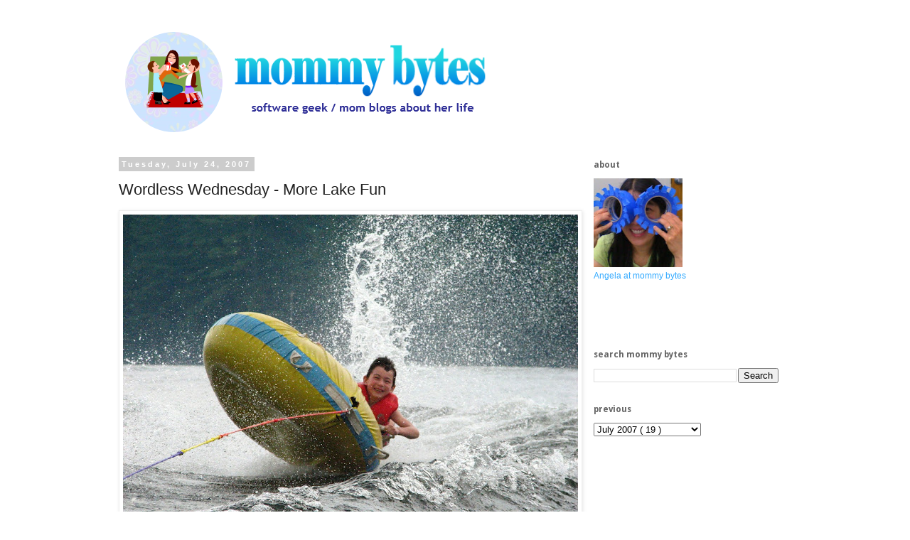

--- FILE ---
content_type: text/html; charset=UTF-8
request_url: https://www.mommybytes.com/2007/07/wordless-wednesday-more-lake-fun.html?showComment=1185382980000
body_size: 15709
content:
<!DOCTYPE html>
<html class='v2' dir='ltr' xmlns='http://www.w3.org/1999/xhtml' xmlns:b='http://www.google.com/2005/gml/b' xmlns:data='http://www.google.com/2005/gml/data' xmlns:expr='http://www.google.com/2005/gml/expr'>
<!-- I added this -->
<meta content='b983b81871bd6c69a1a56c8b8809e749' name='p:domain_verify'/>
<meta content='software geek/mom blogs about her life' name='description'/>
<meta content='mommy bytes geek parenting photography lifestyle' name='keywords'/>
<meta content='Angela Tseng' name='author'/>
<!-- I added this end-->
<head>
<link href='https://www.blogger.com/static/v1/widgets/335934321-css_bundle_v2.css' rel='stylesheet' type='text/css'/>
<meta content='width=1100' name='viewport'/>
<meta content='text/html; charset=UTF-8' http-equiv='Content-Type'/>
<meta content='blogger' name='generator'/>
<link href='https://www.mommybytes.com/favicon.ico' rel='icon' type='image/x-icon'/>
<link href='https://www.mommybytes.com/2007/07/wordless-wednesday-more-lake-fun.html' rel='canonical'/>
<link rel="alternate" type="application/atom+xml" title="mommy bytes - Atom" href="https://www.mommybytes.com/feeds/posts/default" />
<link rel="alternate" type="application/rss+xml" title="mommy bytes - RSS" href="https://www.mommybytes.com/feeds/posts/default?alt=rss" />
<link rel="service.post" type="application/atom+xml" title="mommy bytes - Atom" href="https://www.blogger.com/feeds/7208106/posts/default" />

<!--Can't find substitution for tag [blog.ieCssRetrofitLinks]-->
<link href='https://blogger.googleusercontent.com/img/b/R29vZ2xl/AVvXsEhxNh15pSRlJI83OS1ifXlccx_22BxG8L2dW7-lXjC83xpGiLGf2ZFCclkqJjZ_icNWncEW1DLjVtlT3nb5rMyICIM2On8GRnMrh_zA_kX6zusOgRrp-HjvxkLTH8yovQpqhQqv1A/w640-h480/IMG_7208.JPG' rel='image_src'/>
<meta content='https://www.mommybytes.com/2007/07/wordless-wednesday-more-lake-fun.html' property='og:url'/>
<meta content='Wordless Wednesday - More Lake Fun' property='og:title'/>
<meta content='software geek / mom blogs about her life' property='og:description'/>
<meta content='https://blogger.googleusercontent.com/img/b/R29vZ2xl/AVvXsEhxNh15pSRlJI83OS1ifXlccx_22BxG8L2dW7-lXjC83xpGiLGf2ZFCclkqJjZ_icNWncEW1DLjVtlT3nb5rMyICIM2On8GRnMrh_zA_kX6zusOgRrp-HjvxkLTH8yovQpqhQqv1A/w1200-h630-p-k-no-nu/IMG_7208.JPG' property='og:image'/>
<title>
mommy bytes: Wordless Wednesday - More Lake Fun
</title>
<style type='text/css'>@font-face{font-family:'Droid Sans';font-style:normal;font-weight:700;font-display:swap;src:url(//fonts.gstatic.com/s/droidsans/v19/SlGWmQWMvZQIdix7AFxXmMh3eDs1ZyHKpWg.woff2)format('woff2');unicode-range:U+0000-00FF,U+0131,U+0152-0153,U+02BB-02BC,U+02C6,U+02DA,U+02DC,U+0304,U+0308,U+0329,U+2000-206F,U+20AC,U+2122,U+2191,U+2193,U+2212,U+2215,U+FEFF,U+FFFD;}</style>
<style id='page-skin-1' type='text/css'><!--
/*
-----------------------------------------------
Blogger Template Style
Name:     Simple
Designer: Josh Peterson
URL:      www.noaesthetic.com
----------------------------------------------- */
/* Variable definitions
====================
<Variable name="keycolor" description="Main Color" type="color" default="#66bbdd"/>
<Group description="Page Text" selector="body">
<Variable name="body.font" description="Font" type="font"
default="normal normal 12px Arial, Tahoma, Helvetica, FreeSans, sans-serif"/>
<Variable name="body.text.color" description="Text Color" type="color" default="#222222"/>
</Group>
<Group description="Backgrounds" selector=".body-fauxcolumns-outer">
<Variable name="body.background.color" description="Outer Background" type="color" default="#66bbdd"/>
<Variable name="content.background.color" description="Main Background" type="color" default="#ffffff"/>
<Variable name="header.background.color" description="Header Background" type="color" default="transparent"/>
</Group>
<Group description="Links" selector=".main-outer">
<Variable name="link.color" description="Link Color" type="color" default="#2288bb"/>
<Variable name="link.visited.color" description="Visited Color" type="color" default="#888888"/>
<Variable name="link.hover.color" description="Hover Color" type="color" default="#33aaff"/>
</Group>
<Group description="Blog Title" selector=".header h1">
<Variable name="header.font" description="Font" type="font"
default="normal normal 60px Arial, Tahoma, Helvetica, FreeSans, sans-serif"/>
<Variable name="header.text.color" description="Title Color" type="color" default="#3399bb" />
</Group>
<Group description="Blog Description" selector=".header .description">
<Variable name="description.text.color" description="Description Color" type="color"
default="#777777" />
</Group>
<Group description="Tabs Text" selector=".tabs-inner .widget li a">
<Variable name="tabs.font" description="Font" type="font"
default="normal normal 14px Arial, Tahoma, Helvetica, FreeSans, sans-serif"/>
<Variable name="tabs.text.color" description="Text Color" type="color" default="#999999"/>
<Variable name="tabs.selected.text.color" description="Selected Color" type="color" default="#000000"/>
</Group>
<Group description="Tabs Background" selector=".tabs-outer .PageList">
<Variable name="tabs.background.color" description="Background Color" type="color" default="#f5f5f5"/>
<Variable name="tabs.selected.background.color" description="Selected Color" type="color" default="#eeeeee"/>
</Group>
<Group description="Post Title" selector="h3.post-title, .comments h4">
<Variable name="post.title.font" description="Font" type="font"
default="normal normal 22px Arial, Tahoma, Helvetica, FreeSans, sans-serif"/>
</Group>
<Group description="Date Header" selector=".date-header">
<Variable name="date.header.color" description="Text Color" type="color"
default="#222222"/>
<Variable name="date.header.background.color" description="Background Color" type="color"
default="transparent"/>
<Variable name="date.header.font" description="Text Font" type="font"
default="normal bold 11px Arial, Tahoma, Helvetica, FreeSans, sans-serif"/>
<Variable name="date.header.padding" description="Date Header Padding" type="string" default="inherit"/>
<Variable name="date.header.letterspacing" description="Date Header Letter Spacing" type="string" default="inherit"/>
<Variable name="date.header.margin" description="Date Header Margin" type="string" default="inherit"/>
</Group>
<Group description="Post Footer" selector=".post-footer">
<Variable name="post.footer.text.color" description="Text Color" type="color" default="#666666"/>
<Variable name="post.footer.background.color" description="Background Color" type="color"
default="#f9f9f9"/>
<Variable name="post.footer.border.color" description="Shadow Color" type="color" default="#eeeeee"/>
</Group>
<Group description="Gadgets" selector="h2">
<Variable name="widget.title.font" description="Title Font" type="font"
default="normal bold 11px Arial, Tahoma, Helvetica, FreeSans, sans-serif"/>
<Variable name="widget.title.text.color" description="Title Color" type="color" default="#000000"/>
<Variable name="widget.alternate.text.color" description="Alternate Color" type="color" default="#999999"/>
</Group>
<Group description="Images" selector=".main-inner">
<Variable name="image.background.color" description="Background Color" type="color" default="#ffffff"/>
<Variable name="image.border.color" description="Border Color" type="color" default="#eeeeee"/>
<Variable name="image.text.color" description="Caption Text Color" type="color" default="#222222"/>
</Group>
<Group description="Accents" selector=".content-inner">
<Variable name="body.rule.color" description="Separator Line Color" type="color" default="#eeeeee"/>
<Variable name="tabs.border.color" description="Tabs Border Color" type="color" default="transparent"/>
</Group>
<Variable name="body.background" description="Body Background" type="background"
color="#ffffff" default="$(color) none repeat scroll top left"/>
<Variable name="body.background.override" description="Body Background Override" type="string" default=""/>
<Variable name="body.background.gradient.cap" description="Body Gradient Cap" type="url"
default="url(https://resources.blogblog.com/blogblog/data/1kt/simple/gradients_light.png)"/>
<Variable name="body.background.gradient.tile" description="Body Gradient Tile" type="url"
default="url(https://resources.blogblog.com/blogblog/data/1kt/simple/body_gradient_tile_light.png)"/>
<Variable name="content.background.color.selector" description="Content Background Color Selector" type="string" default=".content-inner"/>
<Variable name="content.padding" description="Content Padding" type="length" default="10px" min="0" max="100px"/>
<Variable name="content.padding.horizontal" description="Content Horizontal Padding" type="length" default="10px" min="0" max="100px"/>
<Variable name="content.shadow.spread" description="Content Shadow Spread" type="length" default="40px" min="0" max="100px"/>
<Variable name="content.shadow.spread.webkit" description="Content Shadow Spread (WebKit)" type="length" default="5px" min="0" max="100px"/>
<Variable name="content.shadow.spread.ie" description="Content Shadow Spread (IE)" type="length" default="10px" min="0" max="100px"/>
<Variable name="main.border.width" description="Main Border Width" type="length" default="0" min="0" max="10px"/>
<Variable name="header.background.gradient" description="Header Gradient" type="url" default="none"/>
<Variable name="header.shadow.offset.left" description="Header Shadow Offset Left" type="length" default="-1px" min="-50px" max="50px"/>
<Variable name="header.shadow.offset.top" description="Header Shadow Offset Top" type="length" default="-1px" min="-50px" max="50px"/>
<Variable name="header.shadow.spread" description="Header Shadow Spread" type="length" default="1px" min="0" max="100px"/>
<Variable name="header.padding" description="Header Padding" type="length" default="30px" min="0" max="100px"/>
<Variable name="header.border.size" description="Header Border Size" type="length" default="1px" min="0" max="10px"/>
<Variable name="header.bottom.border.size" description="Header Bottom Border Size" type="length" default="1px" min="0" max="10px"/>
<Variable name="header.border.horizontalsize" description="Header Horizontal Border Size" type="length" default="0" min="0" max="10px"/>
<Variable name="description.text.size" description="Description Text Size" type="string" default="140%"/>
<Variable name="tabs.margin.top" description="Tabs Margin Top" type="length" default="0" min="0" max="100px"/>
<Variable name="tabs.margin.side" description="Tabs Side Margin" type="length" default="30px" min="0" max="100px"/>
<Variable name="tabs.background.gradient" description="Tabs Background Gradient" type="url"
default="url(https://resources.blogblog.com/blogblog/data/1kt/simple/gradients_light.png)"/>
<Variable name="tabs.border.width" description="Tabs Border Width" type="length" default="1px" min="0" max="10px"/>
<Variable name="tabs.bevel.border.width" description="Tabs Bevel Border Width" type="length" default="1px" min="0" max="10px"/>
<Variable name="post.margin.bottom" description="Post Bottom Margin" type="length" default="25px" min="0" max="100px"/>
<Variable name="image.border.small.size" description="Image Border Small Size" type="length" default="2px" min="0" max="10px"/>
<Variable name="image.border.large.size" description="Image Border Large Size" type="length" default="5px" min="0" max="10px"/>
<Variable name="page.width.selector" description="Page Width Selector" type="string" default=".region-inner"/>
<Variable name="page.width" description="Page Width" type="string" default="auto"/>
<Variable name="main.section.margin" description="Main Section Margin" type="length" default="15px" min="0" max="100px"/>
<Variable name="main.padding" description="Main Padding" type="length" default="15px" min="0" max="100px"/>
<Variable name="main.padding.top" description="Main Padding Top" type="length" default="30px" min="0" max="100px"/>
<Variable name="main.padding.bottom" description="Main Padding Bottom" type="length" default="30px" min="0" max="100px"/>
<Variable name="paging.background"
color="#ffffff"
description="Background of blog paging area" type="background"
default="transparent none no-repeat scroll top center"/>
<Variable name="footer.bevel" description="Bevel border length of footer" type="length" default="0" min="0" max="10px"/>
<Variable name="mobile.background.overlay" description="Mobile Background Overlay" type="string"
default="transparent none repeat scroll top left"/>
<Variable name="mobile.background.size" description="Mobile Background Size" type="string" default="auto"/>
<Variable name="mobile.button.color" description="Mobile Button Color" type="color" default="#ffffff" />
<Variable name="startSide" description="Side where text starts in blog language" type="automatic" default="left"/>
<Variable name="endSide" description="Side where text ends in blog language" type="automatic" default="right"/>
*/
/* Content
----------------------------------------------- */
body {
font: normal normal 12px 'Trebuchet MS', Trebuchet, Verdana, sans-serif;
color: #222222;
background: #ffffff none repeat scroll top left;
padding: 0 0 0 0;
}
html body .region-inner {
min-width: 0;
max-width: 100%;
width: auto;
}
h2 {
font-size: 22px;
}
a:link {
text-decoration:none;
color: #33aaff;
}
a:visited {
text-decoration:none;
color: #2288bb;
}
a:hover {
text-decoration:underline;
color: #33aaff;
}
.body-fauxcolumn-outer .fauxcolumn-inner {
background: transparent none repeat scroll top left;
_background-image: none;
}
.body-fauxcolumn-outer .cap-top {
position: absolute;
z-index: 1;
height: 400px;
width: 100%;
}
.body-fauxcolumn-outer .cap-top .cap-left {
width: 100%;
background: transparent none repeat-x scroll top left;
_background-image: none;
}
.content-outer {
-moz-box-shadow: 0 0 0 rgba(0, 0, 0, .15);
-webkit-box-shadow: 0 0 0 rgba(0, 0, 0, .15);
-goog-ms-box-shadow: 0 0 0 #333333;
box-shadow: 0 0 0 rgba(0, 0, 0, .15);
margin-bottom: 1px;
}
.content-inner {
padding: 10px 40px;
}
.content-inner {
background-color: #ffffff;
}
/* Header
----------------------------------------------- */
.header-outer {
background: transparent none repeat-x scroll 0 -400px;
_background-image: none;
}
.Header h1 {
font: normal normal 40px 'Trebuchet MS',Trebuchet,Verdana,sans-serif;
color: #000000;
text-shadow: 0 0 0 rgba(0, 0, 0, .2);
}
.Header h1 a {
color: #000000;
}
.Header .description {
font-size: 18px;
color: #000000;
}
.header-inner .Header .titlewrapper {
padding: 22px 0;
}
.header-inner .Header .descriptionwrapper {
padding: 0 0;
}
/* Tabs
----------------------------------------------- */
.tabs-inner .section:first-child {
border-top: 0 solid #dddddd;
}
.tabs-inner .section:first-child ul {
margin-top: -1px;
border-top: 1px solid #dddddd;
border-left: 1px solid #dddddd;
border-right: 1px solid #dddddd;
}
.tabs-inner .widget ul {
background: transparent none repeat-x scroll 0 -800px;
_background-image: none;
border-bottom: 1px solid #dddddd;
margin-top: 0;
margin-left: -30px;
margin-right: -30px;
}
.tabs-inner .widget li a {
display: inline-block;
padding: .6em 1em;
font: normal normal 12px 'Trebuchet MS', Trebuchet, Verdana, sans-serif;
color: #000000;
border-left: 1px solid #ffffff;
border-right: 1px solid #dddddd;
}
.tabs-inner .widget li:first-child a {
border-left: none;
}
.tabs-inner .widget li.selected a, .tabs-inner .widget li a:hover {
color: #000000;
background-color: #eeeeee;
text-decoration: none;
}
/* Columns
----------------------------------------------- */
.main-outer {
border-top: 0 solid transparent;
}
.fauxcolumn-left-outer .fauxcolumn-inner {
border-right: 1px solid transparent;
}
.fauxcolumn-right-outer .fauxcolumn-inner {
border-left: 1px solid transparent;
}
/* Headings
----------------------------------------------- */
div.widget > h2,
div.widget h2.title {
margin: 0 0 1em 0;
font: normal bold 12px Droid Sans;
color: #666666;
}
/* Widgets
----------------------------------------------- */
.widget .zippy {
color: #666666;
text-shadow: 2px 2px 1px rgba(0, 0, 0, .1);
}
.widget .popular-posts ul {
list-style: none;
}
/* Posts
----------------------------------------------- */
h2.date-header {
font: normal bold 11px Arial, Tahoma, Helvetica, FreeSans, sans-serif;
}
.date-header span {
background-color: #cccccc;
color: #ffffff;
padding: 0.4em;
letter-spacing: 3px;
margin: inherit;
}
.main-inner {
padding-top: 35px;
padding-bottom: 65px;
}
.main-inner .column-center-inner {
padding: 0 0;
}
.main-inner .column-center-inner .section {
margin: 0 1em;
}
.post {
margin: 0 0 45px 0;
}
h3.post-title, .comments h4 {
font: normal normal 22px 'Trebuchet MS',Trebuchet,Verdana,sans-serif;
margin: .75em 0 0;
}
.post-body {
font-size: 110%;
line-height: 1.4;
position: relative;
}
.post-body img, .post-body .tr-caption-container, .Profile img, .Image img,
.BlogList .item-thumbnail img {
padding: 2px;
background: #ffffff;
border: 1px solid #eeeeee;
-moz-box-shadow: 1px 1px 5px rgba(0, 0, 0, .1);
-webkit-box-shadow: 1px 1px 5px rgba(0, 0, 0, .1);
box-shadow: 1px 1px 5px rgba(0, 0, 0, .1);
}
.post-body img, .post-body .tr-caption-container {
padding: 5px;
}
.post-body .tr-caption-container {
color: #222222;
}
.post-body .tr-caption-container img {
padding: 0;
background: transparent;
border: none;
-moz-box-shadow: 0 0 0 rgba(0, 0, 0, .1);
-webkit-box-shadow: 0 0 0 rgba(0, 0, 0, .1);
box-shadow: 0 0 0 rgba(0, 0, 0, .1);
}
.post-header {
margin: 0 0 1.5em;
line-height: 1.6;
font-size: 90%;
}
.post-footer {
margin: 20px -2px 0;
padding: 5px 10px;
color: #666666;
background-color: #eeeeee;
border-bottom: 1px solid #eeeeee;
line-height: 1.6;
font-size: 90%;
}
#comments .comment-author {
padding-top: 1.5em;
border-top: 1px solid transparent;
background-position: 0 1.5em;
}
#comments .comment-author:first-child {
padding-top: 0;
border-top: none;
}
.avatar-image-container {
margin: .2em 0 0;
}
#comments .avatar-image-container img {
border: 1px solid #eeeeee;
}
/* Comments
----------------------------------------------- */
.comments .comments-content .icon.blog-author {
background-repeat: no-repeat;
background-image: url([data-uri]);
}
.comments .comments-content .loadmore a {
border-top: 1px solid #666666;
border-bottom: 1px solid #666666;
}
.comments .comment-thread.inline-thread {
background-color: #eeeeee;
}
.comments .continue {
border-top: 2px solid #666666;
}
/* Accents
---------------------------------------------- */
.section-columns td.columns-cell {
border-left: 1px solid transparent;
}
.blog-pager {
background: transparent url(//www.blogblog.com/1kt/simple/paging_dot.png) repeat-x scroll top center;
}
.blog-pager-older-link, .home-link,
.blog-pager-newer-link {
background-color: #ffffff;
padding: 5px;
}
.footer-outer {
border-top: 1px dashed #bbbbbb;
}
/* Mobile
----------------------------------------------- */
body.mobile  {
background-size: auto;
}
.mobile .body-fauxcolumn-outer {
background: transparent none repeat scroll top left;
}
.mobile .body-fauxcolumn-outer .cap-top {
background-size: 100% auto;
}
.mobile .content-outer {
-webkit-box-shadow: 0 0 3px rgba(0, 0, 0, .15);
box-shadow: 0 0 3px rgba(0, 0, 0, .15);
}
.mobile .tabs-inner .widget ul {
margin-left: 0;
margin-right: 0;
}
.mobile .post {
margin: 0;
}
.mobile .main-inner .column-center-inner .section {
margin: 0;
}
.mobile .date-header span {
padding: 0.1em 10px;
margin: 0 -10px;
}
.mobile h3.post-title {
margin: 0;
}
.mobile .blog-pager {
background: transparent none no-repeat scroll top center;
}
.mobile .footer-outer {
border-top: none;
}
.mobile .main-inner, .mobile .footer-inner {
background-color: #ffffff;
}
.mobile-index-contents {
color: #222222;
}
.mobile-link-button {
background-color: #33aaff;
}
.mobile-link-button a:link, .mobile-link-button a:visited {
color: #ffffff;
}
.mobile .tabs-inner .section:first-child {
border-top: none;
}
.mobile .tabs-inner .PageList .widget-content {
background-color: #eeeeee;
color: #000000;
border-top: 1px solid #dddddd;
border-bottom: 1px solid #dddddd;
}
.mobile .tabs-inner .PageList .widget-content .pagelist-arrow {
border-left: 1px solid #dddddd;
}

--></style>
<style id='template-skin-1' type='text/css'><!--
body {
min-width: 1050px;
}
.content-outer, .content-fauxcolumn-outer, .region-inner {
min-width: 1050px;
max-width: 1050px;
_width: 1050px;
}
.main-inner .columns {
padding-left: 0px;
padding-right: 320px;
}
.main-inner .fauxcolumn-center-outer {
left: 0px;
right: 320px;
/* IE6 does not respect left and right together */
_width: expression(this.parentNode.offsetWidth -
parseInt("0px") -
parseInt("320px") + 'px');
}
.main-inner .fauxcolumn-left-outer {
width: 0px;
}
.main-inner .fauxcolumn-right-outer {
width: 320px;
}
.main-inner .column-left-outer {
width: 0px;
right: 100%;
margin-left: -0px;
}
.main-inner .column-right-outer {
width: 320px;
margin-right: -320px;
}
#layout {
min-width: 0;
}
#layout .content-outer {
min-width: 0;
width: 800px;
}
#layout .region-inner {
min-width: 0;
width: auto;
}
--></style>
<script type='text/javascript'>
        (function(i,s,o,g,r,a,m){i['GoogleAnalyticsObject']=r;i[r]=i[r]||function(){
        (i[r].q=i[r].q||[]).push(arguments)},i[r].l=1*new Date();a=s.createElement(o),
        m=s.getElementsByTagName(o)[0];a.async=1;a.src=g;m.parentNode.insertBefore(a,m)
        })(window,document,'script','https://www.google-analytics.com/analytics.js','ga');
        ga('create', 'UA-4308303-1', 'auto', 'blogger');
        ga('blogger.send', 'pageview');
      </script>
<script type='text/javascript'>
      cookieChoices = {};
    </script>
<link href='https://www.blogger.com/dyn-css/authorization.css?targetBlogID=7208106&amp;zx=ca390711-e56b-400a-9103-987ef9146ef6' media='none' onload='if(media!=&#39;all&#39;)media=&#39;all&#39;' rel='stylesheet'/><noscript><link href='https://www.blogger.com/dyn-css/authorization.css?targetBlogID=7208106&amp;zx=ca390711-e56b-400a-9103-987ef9146ef6' rel='stylesheet'/></noscript>
<meta name='google-adsense-platform-account' content='ca-host-pub-1556223355139109'/>
<meta name='google-adsense-platform-domain' content='blogspot.com'/>

<!-- data-ad-client=ca-pub-7785264350876227 -->

</head>
<body class='loading'>
<div class='navbar no-items section' id='navbar'>
</div>
<div class='body-fauxcolumns'>
<div class='fauxcolumn-outer body-fauxcolumn-outer'>
<div class='cap-top'>
<div class='cap-left'></div>
<div class='cap-right'></div>
</div>
<div class='fauxborder-left'>
<div class='fauxborder-right'></div>
<div class='fauxcolumn-inner'>
</div>
</div>
<div class='cap-bottom'>
<div class='cap-left'></div>
<div class='cap-right'></div>
</div>
</div>
</div>
<div class='content'>
<div class='content-fauxcolumns'>
<div class='fauxcolumn-outer content-fauxcolumn-outer'>
<div class='cap-top'>
<div class='cap-left'></div>
<div class='cap-right'></div>
</div>
<div class='fauxborder-left'>
<div class='fauxborder-right'></div>
<div class='fauxcolumn-inner'>
</div>
</div>
<div class='cap-bottom'>
<div class='cap-left'></div>
<div class='cap-right'></div>
</div>
</div>
</div>
<div class='content-outer'>
<div class='content-cap-top cap-top'>
<div class='cap-left'></div>
<div class='cap-right'></div>
</div>
<div class='fauxborder-left content-fauxborder-left'>
<div class='fauxborder-right content-fauxborder-right'></div>
<div class='content-inner'>
<header>
<div class='header-outer'>
<div class='header-cap-top cap-top'>
<div class='cap-left'></div>
<div class='cap-right'></div>
</div>
<div class='fauxborder-left header-fauxborder-left'>
<div class='fauxborder-right header-fauxborder-right'></div>
<div class='region-inner header-inner'>
<div class='header section' id='header'><div class='widget Header' data-version='1' id='Header1'>
<div id='header-inner'>
<a href='https://www.mommybytes.com/' style='display: block'>
<img alt='mommy bytes' height='150px; ' id='Header1_headerimg' src='https://blogger.googleusercontent.com/img/b/R29vZ2xl/AVvXsEgWWotTn5g7GbsG7rLRGV2pU3IY7I0AsgBSJojqFYlmb82GvKgOJJUZAT9fJEIiyvUyJNAVzIP5UCgFf2fBsVhARd3MqZKHuba-FsEYrMeWtkYIGmQTnwEfOaww5RQdl2X1ydJ6mg/s800/mommy%2520bytes%25202014.png' style='display: block' width='550px; '/>
</a>
</div>
</div></div>
</div>
</div>
<div class='header-cap-bottom cap-bottom'>
<div class='cap-left'></div>
<div class='cap-right'></div>
</div>
</div>
</header>
<div class='tabs-outer'>
<div class='tabs-cap-top cap-top'>
<div class='cap-left'></div>
<div class='cap-right'></div>
</div>
<div class='fauxborder-left tabs-fauxborder-left'>
<div class='fauxborder-right tabs-fauxborder-right'></div>
<div class='region-inner tabs-inner'>
<div class='tabs no-items section' id='crosscol'></div>
<div class='tabs no-items section' id='crosscol-overflow'></div>
</div>
</div>
<div class='tabs-cap-bottom cap-bottom'>
<div class='cap-left'></div>
<div class='cap-right'></div>
</div>
</div>
<div class='main-outer'>
<div class='main-cap-top cap-top'>
<div class='cap-left'></div>
<div class='cap-right'></div>
</div>
<div class='fauxborder-left main-fauxborder-left'>
<div class='fauxborder-right main-fauxborder-right'></div>
<div class='region-inner main-inner'>
<div class='columns fauxcolumns'>
<div class='fauxcolumn-outer fauxcolumn-center-outer'>
<div class='cap-top'>
<div class='cap-left'></div>
<div class='cap-right'></div>
</div>
<div class='fauxborder-left'>
<div class='fauxborder-right'></div>
<div class='fauxcolumn-inner'>
</div>
</div>
<div class='cap-bottom'>
<div class='cap-left'></div>
<div class='cap-right'></div>
</div>
</div>
<div class='fauxcolumn-outer fauxcolumn-left-outer'>
<div class='cap-top'>
<div class='cap-left'></div>
<div class='cap-right'></div>
</div>
<div class='fauxborder-left'>
<div class='fauxborder-right'></div>
<div class='fauxcolumn-inner'>
</div>
</div>
<div class='cap-bottom'>
<div class='cap-left'></div>
<div class='cap-right'></div>
</div>
</div>
<div class='fauxcolumn-outer fauxcolumn-right-outer'>
<div class='cap-top'>
<div class='cap-left'></div>
<div class='cap-right'></div>
</div>
<div class='fauxborder-left'>
<div class='fauxborder-right'></div>
<div class='fauxcolumn-inner'>
</div>
</div>
<div class='cap-bottom'>
<div class='cap-left'></div>
<div class='cap-right'></div>
</div>
</div>
<!-- corrects IE6 width calculation -->
<div class='columns-inner'>
<div class='column-center-outer'>
<div class='column-center-inner'>
<div class='main section' id='main'><div class='widget Blog' data-version='1' id='Blog1'>
<div class='blog-posts hfeed'>

                                        <div class="date-outer">
                                      
<h2 class='date-header'>
<span>
Tuesday, July 24, 2007
</span>
</h2>

                                        <div class="date-posts">
                                      
<div class='post-outer'>
<div class='post hentry' itemprop='blogPost' itemscope='itemscope' itemtype='https://schema.org/BlogPosting'>
<meta content='https://blogger.googleusercontent.com/img/b/R29vZ2xl/AVvXsEhxNh15pSRlJI83OS1ifXlccx_22BxG8L2dW7-lXjC83xpGiLGf2ZFCclkqJjZ_icNWncEW1DLjVtlT3nb5rMyICIM2On8GRnMrh_zA_kX6zusOgRrp-HjvxkLTH8yovQpqhQqv1A/w640-h480/IMG_7208.JPG' itemprop='image_url'/>
<meta content='7208106' itemprop='blogId'/>
<meta content='7137465003021980683' itemprop='postId'/>
<a name='7137465003021980683'></a>
<h3 class='post-title entry-title' itemprop='name'>
Wordless Wednesday - More Lake Fun
</h3>
<div class='post-header'>
<div class='post-header-line-1'></div>
</div>
<div class='post-body entry-content' id='post-body-7137465003021980683' itemprop='description articleBody'>
<div class="separator"><a href="https://blogger.googleusercontent.com/img/b/R29vZ2xl/AVvXsEhxNh15pSRlJI83OS1ifXlccx_22BxG8L2dW7-lXjC83xpGiLGf2ZFCclkqJjZ_icNWncEW1DLjVtlT3nb5rMyICIM2On8GRnMrh_zA_kX6zusOgRrp-HjvxkLTH8yovQpqhQqv1A/s2048/IMG_7208.JPG" imageanchor="1" style="clear: left; float: left; margin-bottom: 1em; margin-right: 1em; text-align: center;"><img border="0" data-original-height="1536" data-original-width="2048" height="480" src="https://blogger.googleusercontent.com/img/b/R29vZ2xl/AVvXsEhxNh15pSRlJI83OS1ifXlccx_22BxG8L2dW7-lXjC83xpGiLGf2ZFCclkqJjZ_icNWncEW1DLjVtlT3nb5rMyICIM2On8GRnMrh_zA_kX6zusOgRrp-HjvxkLTH8yovQpqhQqv1A/w640-h480/IMG_7208.JPG" width="640" /></a></div><br />Here's Adam flying off the tube.<br /><br />And diving into the water.  I'm not sure when he learned to dive or whether this is just a belly flop!&nbsp;<br /><br /><div class="separator" style="clear: both; text-align: center;"><a href="https://blogger.googleusercontent.com/img/b/R29vZ2xl/AVvXsEhGkIQEtRtsc771zYRlq4QxP0D4U8aYwOLy3jQYM7EqUHXwd6vhLUQ5Q7Xw1yFca3kJIBDPcOaxmixIPSrQss81dBoKS8rSCjJWuXv-HtpIBaJnfchH46Eb8UlZV8rdPn5cEUURpQ/s2048/IMG_7135.JPG" imageanchor="1" style="clear: left; float: left; margin-bottom: 1em; margin-right: 1em;"><img border="0" data-original-height="1536" data-original-width="2048" height="480" src="https://blogger.googleusercontent.com/img/b/R29vZ2xl/AVvXsEhGkIQEtRtsc771zYRlq4QxP0D4U8aYwOLy3jQYM7EqUHXwd6vhLUQ5Q7Xw1yFca3kJIBDPcOaxmixIPSrQss81dBoKS8rSCjJWuXv-HtpIBaJnfchH46Eb8UlZV8rdPn5cEUURpQ/w640-h480/IMG_7135.JPG" width="640" /></a></div><br />
<div style='clear: both;'></div>
</div>
<div class='post-footer'>
<div class='post-footer-line post-footer-line-1'>
<span class='post-author vcard'>
Posted by
<span class='fn' itemprop='author' itemscope='itemscope' itemtype='https://schema.org/Person'>
<meta content='https://www.blogger.com/profile/09384193725703209859' itemprop='url'/>
<a class='g-profile' href='https://www.blogger.com/profile/09384193725703209859' rel='author' title='author profile'>
<span itemprop='name'>
Angela
</span>
</a>
</span>
</span>
<span class='post-timestamp'>
</span>
<span class='post-comment-link'>
</span>
<span class='post-icons'>
<span class='item-control blog-admin pid-1079343967'>
<a href='https://www.blogger.com/post-edit.g?blogID=7208106&postID=7137465003021980683&from=pencil' title='Edit Post'>
<img alt='' class='icon-action' height='18' src='https://resources.blogblog.com/img/icon18_edit_allbkg.gif' width='18'/>
</a>
</span>
</span>
</div>
<div class='post-footer-line post-footer-line-2'>
<span class='post-labels'>
Labels:
<a href='https://www.mommybytes.com/search/label/adam' rel='tag'>
adam
</a>

                                              ,
                                            
<a href='https://www.mommybytes.com/search/label/wordless%20wednesday' rel='tag'>
wordless wednesday
</a>
</span>
</div>
<div class='post-footer-line post-footer-line-3'></div>
</div>
</div>
<div class='comments' id='comments'>
<a name='comments'></a>
<h4>
8 comments
                                      :
                                    </h4>
<div id='Blog1_comments-block-wrapper'>
<dl class='avatar-comment-indent' id='comments-block'>
<dt class='comment-author ' id='c6407524932365420015'>
<a name='c6407524932365420015'></a>
<div class="avatar-image-container avatar-stock"><span dir="ltr"><img src="//resources.blogblog.com/img/blank.gif" width="35" height="35" alt="" title="Anonymous">

</span></div>
Anonymous
said...
</dt>
<dd class='comment-body' id='Blog1_cmt-6407524932365420015'>
<p>
looks like great fun!! Happy WW.
</p>
</dd>
<dd class='comment-footer'>
<span class='comment-timestamp'>
<a href='https://www.mommybytes.com/2007/07/wordless-wednesday-more-lake-fun.html?showComment=1185334140000#c6407524932365420015' title='comment permalink'>
July 24, 2007 11:29 PM
</a>
<span class='item-control blog-admin pid-1019738435'>
<a class='comment-delete' href='https://www.blogger.com/comment/delete/7208106/6407524932365420015' title='Delete Comment'>
<img src='https://resources.blogblog.com/img/icon_delete13.gif'/>
</a>
</span>
</span>
</dd>
<dt class='comment-author ' id='c6446193994299068606'>
<a name='c6446193994299068606'></a>
<div class="avatar-image-container vcard"><span dir="ltr"><a href="https://www.blogger.com/profile/05929225891685150295" target="" rel="nofollow" onclick="" class="avatar-hovercard" id="av-6446193994299068606-05929225891685150295"><img src="https://resources.blogblog.com/img/blank.gif" width="35" height="35" class="delayLoad" style="display: none;" longdesc="//1.bp.blogspot.com/_RQ3X6OFlAto/SZcub8vEqxI/AAAAAAAAAJQ/dMonUvTCHxc/S45-s35/1126705742_4797857c74_o.gif" alt="" title="Bernie">

<noscript><img src="//1.bp.blogspot.com/_RQ3X6OFlAto/SZcub8vEqxI/AAAAAAAAAJQ/dMonUvTCHxc/S45-s35/1126705742_4797857c74_o.gif" width="35" height="35" class="photo" alt=""></noscript></a></span></div>
<a href='https://www.blogger.com/profile/05929225891685150295' rel='nofollow'>
Bernie
</a>
said...
</dt>
<dd class='comment-body' id='Blog1_cmt-6446193994299068606'>
<p>
oh no...... More summer things, and I am stuck in WINTER!!!!<BR/>Great pics. Ours is up as well if you want to stop by...
</p>
</dd>
<dd class='comment-footer'>
<span class='comment-timestamp'>
<a href='https://www.mommybytes.com/2007/07/wordless-wednesday-more-lake-fun.html?showComment=1185334200000#c6446193994299068606' title='comment permalink'>
July 24, 2007 11:30 PM
</a>
<span class='item-control blog-admin pid-27760173'>
<a class='comment-delete' href='https://www.blogger.com/comment/delete/7208106/6446193994299068606' title='Delete Comment'>
<img src='https://resources.blogblog.com/img/icon_delete13.gif'/>
</a>
</span>
</span>
</dd>
<dt class='comment-author ' id='c1939108306469348709'>
<a name='c1939108306469348709'></a>
<div class="avatar-image-container vcard"><span dir="ltr"><a href="https://www.blogger.com/profile/16654573008006116939" target="" rel="nofollow" onclick="" class="avatar-hovercard" id="av-1939108306469348709-16654573008006116939"><img src="https://resources.blogblog.com/img/blank.gif" width="35" height="35" class="delayLoad" style="display: none;" longdesc="//blogger.googleusercontent.com/img/b/R29vZ2xl/AVvXsEitGwlilMK9wPEcasWGVZrru_JDroIkJJ0CCBYkCIZSr4rofCU0r1h-GU9IqvaM5qmEc-IXK5n1BJ1BqCbkkbwOJkKHhCBcTliTgeTTw-mdrXjVcNT1y157S0YGQ2SjIw/s45-c/mo2.jpg" alt="" title="Mo and The Purries">

<noscript><img src="//blogger.googleusercontent.com/img/b/R29vZ2xl/AVvXsEitGwlilMK9wPEcasWGVZrru_JDroIkJJ0CCBYkCIZSr4rofCU0r1h-GU9IqvaM5qmEc-IXK5n1BJ1BqCbkkbwOJkKHhCBcTliTgeTTw-mdrXjVcNT1y157S0YGQ2SjIw/s45-c/mo2.jpg" width="35" height="35" class="photo" alt=""></noscript></a></span></div>
<a href='https://www.blogger.com/profile/16654573008006116939' rel='nofollow'>
Mo and The Purries
</a>
said...
</dt>
<dd class='comment-body' id='Blog1_cmt-1939108306469348709'>
<p>
tubing fun!!!
</p>
</dd>
<dd class='comment-footer'>
<span class='comment-timestamp'>
<a href='https://www.mommybytes.com/2007/07/wordless-wednesday-more-lake-fun.html?showComment=1185382980000#c1939108306469348709' title='comment permalink'>
July 25, 2007 1:03 PM
</a>
<span class='item-control blog-admin pid-1664575338'>
<a class='comment-delete' href='https://www.blogger.com/comment/delete/7208106/1939108306469348709' title='Delete Comment'>
<img src='https://resources.blogblog.com/img/icon_delete13.gif'/>
</a>
</span>
</span>
</dd>
<dt class='comment-author ' id='c3090172420212039974'>
<a name='c3090172420212039974'></a>
<div class="avatar-image-container vcard"><span dir="ltr"><a href="https://www.blogger.com/profile/07764936858778730692" target="" rel="nofollow" onclick="" class="avatar-hovercard" id="av-3090172420212039974-07764936858778730692"><img src="https://resources.blogblog.com/img/blank.gif" width="35" height="35" class="delayLoad" style="display: none;" longdesc="//blogger.googleusercontent.com/img/b/R29vZ2xl/AVvXsEjO5NKuxnyS12r99WZsWRwey-Rxd5zrWWU6FC1V7glFblDMSK-dm868LyIKDaQdv_sRVeGwxafyqIK8PuhB6X13HHm-hmmigbhq8Z6wco87m083GUz4ThJhO5UY_0kCTu4/s45-c/IMG_3435.JPG" alt="" title="Patois42">

<noscript><img src="//blogger.googleusercontent.com/img/b/R29vZ2xl/AVvXsEjO5NKuxnyS12r99WZsWRwey-Rxd5zrWWU6FC1V7glFblDMSK-dm868LyIKDaQdv_sRVeGwxafyqIK8PuhB6X13HHm-hmmigbhq8Z6wco87m083GUz4ThJhO5UY_0kCTu4/s45-c/IMG_3435.JPG" width="35" height="35" class="photo" alt=""></noscript></a></span></div>
<a href='https://www.blogger.com/profile/07764936858778730692' rel='nofollow'>
Patois42
</a>
said...
</dt>
<dd class='comment-body' id='Blog1_cmt-3090172420212039974'>
<p>
Wow, what fun!
</p>
</dd>
<dd class='comment-footer'>
<span class='comment-timestamp'>
<a href='https://www.mommybytes.com/2007/07/wordless-wednesday-more-lake-fun.html?showComment=1185383880000#c3090172420212039974' title='comment permalink'>
July 25, 2007 1:18 PM
</a>
<span class='item-control blog-admin pid-22436679'>
<a class='comment-delete' href='https://www.blogger.com/comment/delete/7208106/3090172420212039974' title='Delete Comment'>
<img src='https://resources.blogblog.com/img/icon_delete13.gif'/>
</a>
</span>
</span>
</dd>
<dt class='comment-author ' id='c51610005887018406'>
<a name='c51610005887018406'></a>
<div class="avatar-image-container avatar-stock"><span dir="ltr"><a href="https://www.blogger.com/profile/07789072330089639162" target="" rel="nofollow" onclick="" class="avatar-hovercard" id="av-51610005887018406-07789072330089639162"><img src="//www.blogger.com/img/blogger_logo_round_35.png" width="35" height="35" alt="" title="ICJ">

</a></span></div>
<a href='https://www.blogger.com/profile/07789072330089639162' rel='nofollow'>
ICJ
</a>
said...
</dt>
<dd class='comment-body' id='Blog1_cmt-51610005887018406'>
<p>
Looks like tons of fun! :-)<BR/>Happy WW!<BR/><BR/>Isabelle aka Tricotine<BR/>http://tricotine.typepad.com
</p>
</dd>
<dd class='comment-footer'>
<span class='comment-timestamp'>
<a href='https://www.mommybytes.com/2007/07/wordless-wednesday-more-lake-fun.html?showComment=1185393180000#c51610005887018406' title='comment permalink'>
July 25, 2007 3:53 PM
</a>
<span class='item-control blog-admin pid-1828576459'>
<a class='comment-delete' href='https://www.blogger.com/comment/delete/7208106/51610005887018406' title='Delete Comment'>
<img src='https://resources.blogblog.com/img/icon_delete13.gif'/>
</a>
</span>
</span>
</dd>
<dt class='comment-author ' id='c8361891319944232509'>
<a name='c8361891319944232509'></a>
<div class="avatar-image-container vcard"><span dir="ltr"><a href="https://www.blogger.com/profile/09604138864893003363" target="" rel="nofollow" onclick="" class="avatar-hovercard" id="av-8361891319944232509-09604138864893003363"><img src="https://resources.blogblog.com/img/blank.gif" width="35" height="35" class="delayLoad" style="display: none;" longdesc="//4.bp.blogspot.com/-1tbiAAMJ3wY/Y9gEqtAPiAI/AAAAAAABf6Y/Z-iwSz1gxGUPf7Zs5di28-yTiH_pl1BVQCK4BGAYYCw/s35/ME%252520cover%252520art.png" alt="" title="Sevan">

<noscript><img src="//4.bp.blogspot.com/-1tbiAAMJ3wY/Y9gEqtAPiAI/AAAAAAABf6Y/Z-iwSz1gxGUPf7Zs5di28-yTiH_pl1BVQCK4BGAYYCw/s35/ME%252520cover%252520art.png" width="35" height="35" class="photo" alt=""></noscript></a></span></div>
<a href='https://www.blogger.com/profile/09604138864893003363' rel='nofollow'>
Sevan
</a>
said...
</dt>
<dd class='comment-body' id='Blog1_cmt-8361891319944232509'>
<p>
Great action shot!
</p>
</dd>
<dd class='comment-footer'>
<span class='comment-timestamp'>
<a href='https://www.mommybytes.com/2007/07/wordless-wednesday-more-lake-fun.html?showComment=1185404040000#c8361891319944232509' title='comment permalink'>
July 25, 2007 6:54 PM
</a>
<span class='item-control blog-admin pid-1849798998'>
<a class='comment-delete' href='https://www.blogger.com/comment/delete/7208106/8361891319944232509' title='Delete Comment'>
<img src='https://resources.blogblog.com/img/icon_delete13.gif'/>
</a>
</span>
</span>
</dd>
<dt class='comment-author ' id='c6089859332880716735'>
<a name='c6089859332880716735'></a>
<div class="avatar-image-container avatar-stock"><span dir="ltr"><a href="https://www.blogger.com/profile/01461266627483920405" target="" rel="nofollow" onclick="" class="avatar-hovercard" id="av-6089859332880716735-01461266627483920405"><img src="//www.blogger.com/img/blogger_logo_round_35.png" width="35" height="35" alt="" title="Oldqueen44">

</a></span></div>
<a href='https://www.blogger.com/profile/01461266627483920405' rel='nofollow'>
Oldqueen44
</a>
said...
</dt>
<dd class='comment-body' id='Blog1_cmt-6089859332880716735'>
<p>
Looks like he is fearless.
</p>
</dd>
<dd class='comment-footer'>
<span class='comment-timestamp'>
<a href='https://www.mommybytes.com/2007/07/wordless-wednesday-more-lake-fun.html?showComment=1185418020000#c6089859332880716735' title='comment permalink'>
July 25, 2007 10:47 PM
</a>
<span class='item-control blog-admin pid-1932473458'>
<a class='comment-delete' href='https://www.blogger.com/comment/delete/7208106/6089859332880716735' title='Delete Comment'>
<img src='https://resources.blogblog.com/img/icon_delete13.gif'/>
</a>
</span>
</span>
</dd>
<dt class='comment-author ' id='c9163918536915616339'>
<a name='c9163918536915616339'></a>
<div class="avatar-image-container avatar-stock"><span dir="ltr"><img src="//resources.blogblog.com/img/blank.gif" width="35" height="35" alt="" title="Anonymous">

</span></div>
Anonymous
said...
</dt>
<dd class='comment-body' id='Blog1_cmt-9163918536915616339'>
<p>
Nice! gotta love a great summer day on the water.
</p>
</dd>
<dd class='comment-footer'>
<span class='comment-timestamp'>
<a href='https://www.mommybytes.com/2007/07/wordless-wednesday-more-lake-fun.html?showComment=1185926160000#c9163918536915616339' title='comment permalink'>
July 31, 2007 7:56 PM
</a>
<span class='item-control blog-admin pid-1019738435'>
<a class='comment-delete' href='https://www.blogger.com/comment/delete/7208106/9163918536915616339' title='Delete Comment'>
<img src='https://resources.blogblog.com/img/icon_delete13.gif'/>
</a>
</span>
</span>
</dd>
</dl>
</div>
<p class='comment-footer'>
<a href='https://www.blogger.com/comment/fullpage/post/7208106/7137465003021980683' onclick='javascript:window.open(this.href, "bloggerPopup", "toolbar=0,location=0,statusbar=1,menubar=0,scrollbars=yes,width=640,height=500"); return false;'>
Post a Comment
</a>
</p>
<div id='backlinks-container'>
<div id='Blog1_backlinks-container'>
</div>
</div>
</div>
</div>

                                      </div></div>
                                    
</div>
<div class='blog-pager' id='blog-pager'>
<span id='blog-pager-newer-link'>
<a class='blog-pager-newer-link' href='https://www.mommybytes.com/2007/07/tt-11-childrens-book-recommendations.html' id='Blog1_blog-pager-newer-link' title='Newer Post'>
Newer Post
</a>
</span>
<span id='blog-pager-older-link'>
<a class='blog-pager-older-link' href='https://www.mommybytes.com/2007/07/nasty-walmart-flip-flops.html' id='Blog1_blog-pager-older-link' title='Older Post'>
Older Post
</a>
</span>
<a class='home-link' href='https://www.mommybytes.com/'>
Home
</a>
</div>
<div class='clear'></div>
<div class='post-feeds'>
</div>
</div><div class='widget HTML' data-version='1' id='HTML4'>
<div class="addthis_relatedposts_inline"></div>
</div><div class='widget HTML' data-version='1' id='HTML3'>
<div class='widget-content'>
<br/>
<!-- Add This Post Share Buttons -->
<script type="text/javascript">var addthis_config = {"data_track_addressbar":true};</script>
<script type="text/javascript" src="//s7.addthis.com/js/300/addthis_widget.js#pubid=moonfever0"></script>
<script type='text/javascript'>
var addthis_product = "blg";
document.doAT = function(cl)
{
        var myclass = new RegExp('hentry');
        var myTitleContainer = new RegExp('post-title');
        var myPostContent = new RegExp('post-footer');
        var elem = this.getElementsByTagName('div');

        var url;
        var title = "";
        
        for (var i = 0; i < elem.length; i++)
        {
            var classes = elem[i].className;
            if (myclass.test(classes))
            {   
            	var container = elem[i];
            	url = window.location.href;
            	
                for (var b = 0; b < container.childNodes.length; b++)
                {
                    var item = container.childNodes[b].className;
                    if (myTitleContainer.test(item))
                    {
                        var link = container.childNodes[b].getElementsByTagName('a');
                        if (typeof(link[0]) != 'undefined')
                        {
                            var url = link[0].href;
                            var title = link[0].innerHTML;
                        }

                    var singleq = new RegExp("'", 'g');
                    var doubleq = new RegExp('"', 'g');                                                                                                                                                                                                                        
                    title = title.replace(singleq, '&#39;', 'gi');
                    title = title.replace(doubleq, '&#34;', 'gi');

                    }
                    if (myPostContent.test(item))
                    {
                        var footer = container.childNodes[b];
                    }
                }
	                var n = document.createElement('div');
	                var at = "<div class='addthis_toolbox addthis_default_style ' addthis:title='"+title+"' addthis:url='"+encodeURI(url)+"'   > <a class='addthis_button_facebook_like' fb:like:layout='button_count'></a> <a class='addthis_button_tweet'></a> <a class='addthis_button_pinterest_pinit' pi:pinit:layout='horizontal'></a> <a class='addthis_counter addthis_pill_style'></a> </div> ";
	                n.innerHTML = at;
	                container.insertBefore(n , footer);   
            }
        }
    return true;
};

document.doAT('hentry');
</script>
</div>
<div class='clear'></div>
</div></div>
</div>
</div>
<div class='column-left-outer'>
<div class='column-left-inner'>
<aside>
</aside>
</div>
</div>
<div class='column-right-outer'>
<div class='column-right-inner'>
<aside>
<div class='sidebar section' id='sidebar-right-1'><div class='widget HTML' data-version='1' id='HTML8'>
<h2 class='title'>
about
</h2>
<div class='widget-content'>
<!-- blue shirt
<img alt="Angela of mommy bytes" src="https://blogger.googleusercontent.com/img/b/R29vZ2xl/AVvXsEgckaIJYfoLNzm_W_G7wXiBXBFTTUwx3S1w1gkfGTADvMOlpBK_NvJ5NtXGV6C3tT58Vz1LKwlavQieBVH0YMKSoeJTMOzb-LrkvtDTU_RLFBdxjWzs80Kpo2SseHI8eTsLpftyEw/s144/Blue%20shirt%20square.JPG" /> -->

<!-- red shirt
<img alt="Angela of mommy bytes" src="https://blogger.googleusercontent.com/img/b/R29vZ2xl/AVvXsEjy6RsEgv3lrVJDRZVO4V38NBRBhjsc8uVDLWbv_P01oNqmyxw-nczl3y4lp3IyozMP9MRJGyOGVHU7OuvapHPPILgyL_jfMZfZVCphZRG_wgaFv3uwUuUmyYzKlxCNhGLfTD-hqA/s144/Red%20shirt%20square.JPG" />  -->

<!-- looking up 
<img alt="Angela of mommy bytes" src="https://blogger.googleusercontent.com/img/b/R29vZ2xl/AVvXsEgMGq8BigsBp30NJjU5USLXnol_ta3y6hUhUtd_B457PJlmS3XQ05HG4SblT9INLz21xJKwBDT7GemC4EGuEUn6xSCuBNMxx4YJJQHsORvA6rO94Gks5w-w2IXAiWPe9D2eh8So9w/s144/IMG_8750.JPG" /> -->

<!-- window
<img alt="Angela of mommy bytes" src="https://blogger.googleusercontent.com/img/b/R29vZ2xl/AVvXsEgmF2H8ZgztvR3GaBCFSx9mYKwsVa8YjNmoR4hB8XidPeSnSqMhyP4NqYPW_4onNSDW6PfQLHKFrZ8Zkp-wFf9fWJZjxsNRj0OfN9MtIvqzoG0MZrfW8hgiq6-g-LaG9oquVCsCSg/s144/IMG_8766.JPG" /> -->

<!-- goof ball -->
<img alt="Angela of mommy bytes" width="125" src="https://blogger.googleusercontent.com/img/b/R29vZ2xl/AVvXsEgH6d7tZ6FxUCcx4umg1E9IR0GHqB1pzqAQ0qbQQ-K0cTf7ndmCqyINWwKGFtaj31Xz__wPWzH8LGiBOGgBf4YrI2gTQPYlawh4U7iHhO2xtp8TlawrvI1oE10odmck1PAVkYFKKg/s144/Angela%20DFMEA-1.jpg" /> 

<!-- winter 
<img alt="Angela of mommy bytes" src="https://blogger.googleusercontent.com/img/b/R29vZ2xl/AVvXsEj0ZxM9m_YIATSjeT9KVpT9wVAthR0N41ZvIVGf4Whb4qesq7vf0XoSz1fBMaTC8a6YOnqySXOgRbDphgDNlbLmlepH4kj2BCrXuq3cviRtaknHS_S9CQW-YEKABovG9dFl2N_Blg/s144/IMG_4027-1.JPG" /> -->

<!-- pink hat
<img alt="Angela of mommy bytes"
src="https://blogger.googleusercontent.com/img/b/R29vZ2xl/AVvXsEgIFjD1rBkR5KKqNBTB93JbfGDh9iCbjyctatIOmqWAiXd7zYxybpB51Shq_HIaIROFWKQFJKSvwIm0AQciEZCAdtOHr2DtQ7lAkIPnzo1AuB6JXtfBJqVXzpmsP7VJbdCkoyH7ng/s144/Pink%252520moms-1.jpg" /> -->

<br /><a href="https://www.mommybytes.com/p/about-mommy-bytes.html">Angela at mommy bytes</a>

<br />
<iframe src="//www.facebook.com/plugins/likebox.php?href=http%3A%2F%2Fwww.facebook.com%2Fmommybytes&amp;width&amp;height=62&amp;colorscheme=light&amp;show_faces=false&amp;header=true&amp;stream=false&amp;show_border=true" scrolling="no" frameborder="0" style="border:none; overflow:hidden; height:62px;" allowtransparency="true"></iframe>

<!-- a href="https://www.bostonparentbloggers.com/"><img border="2" src="https://bostonparentbloggers.com/wp-content/uploads/2010/08/bpbbutton.jpg"/></a -->
</div>
<div class='clear'></div>
</div><div class='widget BlogSearch' data-version='1' id='BlogSearch1'>
<h2 class='title'>search mommy bytes</h2>
<div class='widget-content'>
<div id='BlogSearch1_form'>
<form action='https://www.mommybytes.com/search' class='gsc-search-box' target='_top'>
<table cellpadding='0' cellspacing='0' class='gsc-search-box'>
<tbody>
<tr>
<td class='gsc-input'>
<input autocomplete='off' class='gsc-input' name='q' size='10' title='search' type='text' value=''/>
</td>
<td class='gsc-search-button'>
<input class='gsc-search-button' title='search' type='submit' value='Search'/>
</td>
</tr>
</tbody>
</table>
</form>
</div>
</div>
<div class='clear'></div>
</div><div class='widget BlogArchive' data-version='1' id='BlogArchive1'>
<h2>
previous
</h2>
<div class='widget-content'>
<div id='ArchiveList'>
<div id='BlogArchive1_ArchiveList'>
<select id='BlogArchive1_ArchiveMenu'>
<option value=''>
            archive
          </option>
<option value='https://www.mommybytes.com/2021/01/'>
January 2021
              (
              2
              )
            </option>
<option value='https://www.mommybytes.com/2020/11/'>
November 2020
              (
              1
              )
            </option>
<option value='https://www.mommybytes.com/2020/10/'>
October 2020
              (
              1
              )
            </option>
<option value='https://www.mommybytes.com/2020/09/'>
September 2020
              (
              1
              )
            </option>
<option value='https://www.mommybytes.com/2020/03/'>
March 2020
              (
              1
              )
            </option>
<option value='https://www.mommybytes.com/2020/02/'>
February 2020
              (
              1
              )
            </option>
<option value='https://www.mommybytes.com/2019/11/'>
November 2019
              (
              1
              )
            </option>
<option value='https://www.mommybytes.com/2019/08/'>
August 2019
              (
              1
              )
            </option>
<option value='https://www.mommybytes.com/2018/10/'>
October 2018
              (
              2
              )
            </option>
<option value='https://www.mommybytes.com/2018/08/'>
August 2018
              (
              1
              )
            </option>
<option value='https://www.mommybytes.com/2018/07/'>
July 2018
              (
              1
              )
            </option>
<option value='https://www.mommybytes.com/2018/06/'>
June 2018
              (
              1
              )
            </option>
<option value='https://www.mommybytes.com/2018/05/'>
May 2018
              (
              1
              )
            </option>
<option value='https://www.mommybytes.com/2018/04/'>
April 2018
              (
              2
              )
            </option>
<option value='https://www.mommybytes.com/2018/03/'>
March 2018
              (
              1
              )
            </option>
<option value='https://www.mommybytes.com/2018/01/'>
January 2018
              (
              1
              )
            </option>
<option value='https://www.mommybytes.com/2017/09/'>
September 2017
              (
              1
              )
            </option>
<option value='https://www.mommybytes.com/2017/05/'>
May 2017
              (
              2
              )
            </option>
<option value='https://www.mommybytes.com/2017/04/'>
April 2017
              (
              1
              )
            </option>
<option value='https://www.mommybytes.com/2016/10/'>
October 2016
              (
              1
              )
            </option>
<option value='https://www.mommybytes.com/2016/09/'>
September 2016
              (
              1
              )
            </option>
<option value='https://www.mommybytes.com/2016/06/'>
June 2016
              (
              2
              )
            </option>
<option value='https://www.mommybytes.com/2016/05/'>
May 2016
              (
              1
              )
            </option>
<option value='https://www.mommybytes.com/2016/02/'>
February 2016
              (
              1
              )
            </option>
<option value='https://www.mommybytes.com/2015/12/'>
December 2015
              (
              1
              )
            </option>
<option value='https://www.mommybytes.com/2015/11/'>
November 2015
              (
              3
              )
            </option>
<option value='https://www.mommybytes.com/2015/10/'>
October 2015
              (
              1
              )
            </option>
<option value='https://www.mommybytes.com/2015/09/'>
September 2015
              (
              1
              )
            </option>
<option value='https://www.mommybytes.com/2015/08/'>
August 2015
              (
              1
              )
            </option>
<option value='https://www.mommybytes.com/2015/07/'>
July 2015
              (
              1
              )
            </option>
<option value='https://www.mommybytes.com/2015/06/'>
June 2015
              (
              2
              )
            </option>
<option value='https://www.mommybytes.com/2015/05/'>
May 2015
              (
              1
              )
            </option>
<option value='https://www.mommybytes.com/2014/04/'>
April 2014
              (
              1
              )
            </option>
<option value='https://www.mommybytes.com/2014/03/'>
March 2014
              (
              1
              )
            </option>
<option value='https://www.mommybytes.com/2014/02/'>
February 2014
              (
              3
              )
            </option>
<option value='https://www.mommybytes.com/2014/01/'>
January 2014
              (
              4
              )
            </option>
<option value='https://www.mommybytes.com/2013/07/'>
July 2013
              (
              2
              )
            </option>
<option value='https://www.mommybytes.com/2013/06/'>
June 2013
              (
              1
              )
            </option>
<option value='https://www.mommybytes.com/2013/05/'>
May 2013
              (
              1
              )
            </option>
<option value='https://www.mommybytes.com/2013/02/'>
February 2013
              (
              1
              )
            </option>
<option value='https://www.mommybytes.com/2012/12/'>
December 2012
              (
              2
              )
            </option>
<option value='https://www.mommybytes.com/2012/10/'>
October 2012
              (
              2
              )
            </option>
<option value='https://www.mommybytes.com/2012/09/'>
September 2012
              (
              4
              )
            </option>
<option value='https://www.mommybytes.com/2012/08/'>
August 2012
              (
              2
              )
            </option>
<option value='https://www.mommybytes.com/2012/07/'>
July 2012
              (
              2
              )
            </option>
<option value='https://www.mommybytes.com/2012/06/'>
June 2012
              (
              3
              )
            </option>
<option value='https://www.mommybytes.com/2012/05/'>
May 2012
              (
              3
              )
            </option>
<option value='https://www.mommybytes.com/2012/04/'>
April 2012
              (
              2
              )
            </option>
<option value='https://www.mommybytes.com/2012/03/'>
March 2012
              (
              2
              )
            </option>
<option value='https://www.mommybytes.com/2012/02/'>
February 2012
              (
              2
              )
            </option>
<option value='https://www.mommybytes.com/2012/01/'>
January 2012
              (
              1
              )
            </option>
<option value='https://www.mommybytes.com/2011/12/'>
December 2011
              (
              2
              )
            </option>
<option value='https://www.mommybytes.com/2011/11/'>
November 2011
              (
              1
              )
            </option>
<option value='https://www.mommybytes.com/2011/10/'>
October 2011
              (
              1
              )
            </option>
<option value='https://www.mommybytes.com/2011/09/'>
September 2011
              (
              6
              )
            </option>
<option value='https://www.mommybytes.com/2011/08/'>
August 2011
              (
              3
              )
            </option>
<option value='https://www.mommybytes.com/2011/07/'>
July 2011
              (
              4
              )
            </option>
<option value='https://www.mommybytes.com/2011/06/'>
June 2011
              (
              3
              )
            </option>
<option value='https://www.mommybytes.com/2011/05/'>
May 2011
              (
              3
              )
            </option>
<option value='https://www.mommybytes.com/2011/04/'>
April 2011
              (
              5
              )
            </option>
<option value='https://www.mommybytes.com/2011/03/'>
March 2011
              (
              4
              )
            </option>
<option value='https://www.mommybytes.com/2011/02/'>
February 2011
              (
              6
              )
            </option>
<option value='https://www.mommybytes.com/2011/01/'>
January 2011
              (
              5
              )
            </option>
<option value='https://www.mommybytes.com/2010/12/'>
December 2010
              (
              7
              )
            </option>
<option value='https://www.mommybytes.com/2010/11/'>
November 2010
              (
              7
              )
            </option>
<option value='https://www.mommybytes.com/2010/10/'>
October 2010
              (
              2
              )
            </option>
<option value='https://www.mommybytes.com/2010/09/'>
September 2010
              (
              6
              )
            </option>
<option value='https://www.mommybytes.com/2010/08/'>
August 2010
              (
              3
              )
            </option>
<option value='https://www.mommybytes.com/2010/07/'>
July 2010
              (
              5
              )
            </option>
<option value='https://www.mommybytes.com/2010/06/'>
June 2010
              (
              10
              )
            </option>
<option value='https://www.mommybytes.com/2010/05/'>
May 2010
              (
              9
              )
            </option>
<option value='https://www.mommybytes.com/2010/04/'>
April 2010
              (
              12
              )
            </option>
<option value='https://www.mommybytes.com/2010/03/'>
March 2010
              (
              14
              )
            </option>
<option value='https://www.mommybytes.com/2010/02/'>
February 2010
              (
              16
              )
            </option>
<option value='https://www.mommybytes.com/2010/01/'>
January 2010
              (
              20
              )
            </option>
<option value='https://www.mommybytes.com/2009/12/'>
December 2009
              (
              13
              )
            </option>
<option value='https://www.mommybytes.com/2009/11/'>
November 2009
              (
              15
              )
            </option>
<option value='https://www.mommybytes.com/2009/10/'>
October 2009
              (
              14
              )
            </option>
<option value='https://www.mommybytes.com/2009/09/'>
September 2009
              (
              18
              )
            </option>
<option value='https://www.mommybytes.com/2009/08/'>
August 2009
              (
              19
              )
            </option>
<option value='https://www.mommybytes.com/2009/07/'>
July 2009
              (
              15
              )
            </option>
<option value='https://www.mommybytes.com/2009/06/'>
June 2009
              (
              18
              )
            </option>
<option value='https://www.mommybytes.com/2009/05/'>
May 2009
              (
              19
              )
            </option>
<option value='https://www.mommybytes.com/2009/04/'>
April 2009
              (
              20
              )
            </option>
<option value='https://www.mommybytes.com/2009/03/'>
March 2009
              (
              24
              )
            </option>
<option value='https://www.mommybytes.com/2009/02/'>
February 2009
              (
              18
              )
            </option>
<option value='https://www.mommybytes.com/2009/01/'>
January 2009
              (
              20
              )
            </option>
<option value='https://www.mommybytes.com/2008/12/'>
December 2008
              (
              24
              )
            </option>
<option value='https://www.mommybytes.com/2008/11/'>
November 2008
              (
              31
              )
            </option>
<option value='https://www.mommybytes.com/2008/10/'>
October 2008
              (
              27
              )
            </option>
<option value='https://www.mommybytes.com/2008/09/'>
September 2008
              (
              22
              )
            </option>
<option value='https://www.mommybytes.com/2008/08/'>
August 2008
              (
              18
              )
            </option>
<option value='https://www.mommybytes.com/2008/07/'>
July 2008
              (
              22
              )
            </option>
<option value='https://www.mommybytes.com/2008/06/'>
June 2008
              (
              28
              )
            </option>
<option value='https://www.mommybytes.com/2008/05/'>
May 2008
              (
              27
              )
            </option>
<option value='https://www.mommybytes.com/2008/04/'>
April 2008
              (
              19
              )
            </option>
<option value='https://www.mommybytes.com/2008/03/'>
March 2008
              (
              18
              )
            </option>
<option value='https://www.mommybytes.com/2008/02/'>
February 2008
              (
              30
              )
            </option>
<option value='https://www.mommybytes.com/2008/01/'>
January 2008
              (
              24
              )
            </option>
<option value='https://www.mommybytes.com/2007/12/'>
December 2007
              (
              19
              )
            </option>
<option value='https://www.mommybytes.com/2007/11/'>
November 2007
              (
              31
              )
            </option>
<option value='https://www.mommybytes.com/2007/10/'>
October 2007
              (
              18
              )
            </option>
<option value='https://www.mommybytes.com/2007/09/'>
September 2007
              (
              20
              )
            </option>
<option value='https://www.mommybytes.com/2007/08/'>
August 2007
              (
              27
              )
            </option>
<option value='https://www.mommybytes.com/2007/07/'>
July 2007
              (
              19
              )
            </option>
<option value='https://www.mommybytes.com/2007/06/'>
June 2007
              (
              22
              )
            </option>
<option value='https://www.mommybytes.com/2007/05/'>
May 2007
              (
              35
              )
            </option>
<option value='https://www.mommybytes.com/2007/04/'>
April 2007
              (
              13
              )
            </option>
<option value='https://www.mommybytes.com/2007/03/'>
March 2007
              (
              18
              )
            </option>
<option value='https://www.mommybytes.com/2007/02/'>
February 2007
              (
              15
              )
            </option>
<option value='https://www.mommybytes.com/2007/01/'>
January 2007
              (
              19
              )
            </option>
<option value='https://www.mommybytes.com/2006/12/'>
December 2006
              (
              8
              )
            </option>
<option value='https://www.mommybytes.com/2006/11/'>
November 2006
              (
              5
              )
            </option>
<option value='https://www.mommybytes.com/2006/10/'>
October 2006
              (
              10
              )
            </option>
<option value='https://www.mommybytes.com/2006/09/'>
September 2006
              (
              9
              )
            </option>
<option value='https://www.mommybytes.com/2006/08/'>
August 2006
              (
              9
              )
            </option>
<option value='https://www.mommybytes.com/2006/07/'>
July 2006
              (
              5
              )
            </option>
<option value='https://www.mommybytes.com/2006/06/'>
June 2006
              (
              11
              )
            </option>
<option value='https://www.mommybytes.com/2006/05/'>
May 2006
              (
              3
              )
            </option>
<option value='https://www.mommybytes.com/2006/04/'>
April 2006
              (
              10
              )
            </option>
<option value='https://www.mommybytes.com/2006/03/'>
March 2006
              (
              9
              )
            </option>
<option value='https://www.mommybytes.com/2006/02/'>
February 2006
              (
              13
              )
            </option>
<option value='https://www.mommybytes.com/2006/01/'>
January 2006
              (
              8
              )
            </option>
<option value='https://www.mommybytes.com/2005/12/'>
December 2005
              (
              2
              )
            </option>
<option value='https://www.mommybytes.com/2005/11/'>
November 2005
              (
              2
              )
            </option>
<option value='https://www.mommybytes.com/2005/10/'>
October 2005
              (
              1
              )
            </option>
<option value='https://www.mommybytes.com/2005/09/'>
September 2005
              (
              7
              )
            </option>
<option value='https://www.mommybytes.com/2005/08/'>
August 2005
              (
              1
              )
            </option>
<option value='https://www.mommybytes.com/2005/07/'>
July 2005
              (
              6
              )
            </option>
<option value='https://www.mommybytes.com/2005/06/'>
June 2005
              (
              7
              )
            </option>
<option value='https://www.mommybytes.com/2005/05/'>
May 2005
              (
              9
              )
            </option>
<option value='https://www.mommybytes.com/2005/04/'>
April 2005
              (
              11
              )
            </option>
<option value='https://www.mommybytes.com/2005/03/'>
March 2005
              (
              2
              )
            </option>
<option value='https://www.mommybytes.com/2005/02/'>
February 2005
              (
              6
              )
            </option>
<option value='https://www.mommybytes.com/2005/01/'>
January 2005
              (
              2
              )
            </option>
<option value='https://www.mommybytes.com/2004/12/'>
December 2004
              (
              4
              )
            </option>
<option value='https://www.mommybytes.com/2004/11/'>
November 2004
              (
              5
              )
            </option>
<option value='https://www.mommybytes.com/2004/10/'>
October 2004
              (
              9
              )
            </option>
<option value='https://www.mommybytes.com/2004/09/'>
September 2004
              (
              12
              )
            </option>
<option value='https://www.mommybytes.com/2004/08/'>
August 2004
              (
              5
              )
            </option>
<option value='https://www.mommybytes.com/2004/07/'>
July 2004
              (
              10
              )
            </option>
<option value='https://www.mommybytes.com/2004/06/'>
June 2004
              (
              11
              )
            </option>
</select>
</div>
</div>
<div class='clear'></div>
</div>
</div><div class='widget AdSense' data-version='1' id='AdSense1'>
<div class='widget-content'>
<script type="text/javascript">
    google_ad_client = "ca-pub-7785264350876227";
    google_ad_host = "ca-host-pub-1556223355139109";
    google_ad_slot = "6416972190";
    google_ad_width = 300;
    google_ad_height = 250;
</script>
<!-- moonfever0_sidebar-right-1_AdSense1_300x250_as -->
<script type="text/javascript"
src="https://pagead2.googlesyndication.com/pagead/show_ads.js">
</script>
<div class='clear'></div>
</div>
</div><div class='widget HTML' data-version='1' id='HTML1'>
<h2 class='title'>
shop
</h2>
<div class='widget-content'>
<iframe src="//rcm-na.amazon-adsystem.com/e/cm?o=1&p=12&l=ez&f=ifr&linkID=b270e5109a1658aa2e84c0f8f3f593c1&t=mommybytes-20&tracking_id=mommybytes-20" width="300" height="250" scrolling="no" border="0" marginwidth="0" style="border:none;" frameborder="0"></iframe>
As an Amazon Associate I earn from qualifying purchases.
<script type="text/javascript">
    amzn_assoc_ad_type = "link_enhancement_widget";
    amzn_assoc_tracking_id = "mommybytes-20";
    amzn_assoc_linkid = "633944e5bdb42b5049e3a5cefc00595d";
    amzn_assoc_placement = "";
    amzn_assoc_marketplace = "amazon";
    amzn_assoc_region = "US";
</script>
<script src="//ws-na.amazon-adsystem.com/widgets/q?ServiceVersion=20070822&Operation=GetScript&ID=OneJS&WS=1&MarketPlace=US"></script>

<!-- Go to www.addthis.com/dashboard to customize your tools --> <script type="text/javascript" src="//s7.addthis.com/js/300/addthis_widget.js#pubid=moonfever0"></script>
</div>
<div class='clear'></div>
</div></div>
</aside>
</div>
</div>
</div>
<div style='clear: both'></div>
<!-- columns -->
</div>
<!-- main -->
</div>
</div>
<div class='main-cap-bottom cap-bottom'>
<div class='cap-left'></div>
<div class='cap-right'></div>
</div>
</div>
<footer>
<div class='footer-outer'>
<div class='footer-cap-top cap-top'>
<div class='cap-left'></div>
<div class='cap-right'></div>
</div>
<div class='fauxborder-left footer-fauxborder-left'>
<div class='fauxborder-right footer-fauxborder-right'></div>
<div class='region-inner footer-inner'>
<div class='foot no-items section' id='footer-1'></div>
<!-- outside of the include in order to lock Attribution widget -->
<div class='foot section' id='footer-3'><div class='widget Attribution' data-version='1' id='Attribution1'>
<div class='widget-content' style='text-align: center;'>
Copyright &#169; 2004-2024 mommy bytes. Powered by <a href='https://www.blogger.com' target='_blank'>Blogger</a>.
</div>
<div class='clear'></div>
</div></div>
</div>
</div>
<div class='footer-cap-bottom cap-bottom'>
<div class='cap-left'></div>
<div class='cap-right'></div>
</div>
</div>
</footer>
<!-- content -->
</div>
</div>
<div class='content-cap-bottom cap-bottom'>
<div class='cap-left'></div>
<div class='cap-right'></div>
</div>
</div>
</div>
<script type='text/javascript'>
      window.setTimeout(function() {
        document.body.className = document.body.className.replace('loading', '');
                                                                  }, 10);
    </script>

<script type="text/javascript" src="https://www.blogger.com/static/v1/widgets/2028843038-widgets.js"></script>
<script type='text/javascript'>
window['__wavt'] = 'AOuZoY5C92XQee_rxew8nEFC8tkA60KVoA:1769302116825';_WidgetManager._Init('//www.blogger.com/rearrange?blogID\x3d7208106','//www.mommybytes.com/2007/07/wordless-wednesday-more-lake-fun.html','7208106');
_WidgetManager._SetDataContext([{'name': 'blog', 'data': {'blogId': '7208106', 'title': 'mommy bytes', 'url': 'https://www.mommybytes.com/2007/07/wordless-wednesday-more-lake-fun.html', 'canonicalUrl': 'https://www.mommybytes.com/2007/07/wordless-wednesday-more-lake-fun.html', 'homepageUrl': 'https://www.mommybytes.com/', 'searchUrl': 'https://www.mommybytes.com/search', 'canonicalHomepageUrl': 'https://www.mommybytes.com/', 'blogspotFaviconUrl': 'https://www.mommybytes.com/favicon.ico', 'bloggerUrl': 'https://www.blogger.com', 'hasCustomDomain': true, 'httpsEnabled': true, 'enabledCommentProfileImages': true, 'gPlusViewType': 'FILTERED_POSTMOD', 'adultContent': false, 'analyticsAccountNumber': 'UA-4308303-1', 'encoding': 'UTF-8', 'locale': 'en', 'localeUnderscoreDelimited': 'en', 'languageDirection': 'ltr', 'isPrivate': false, 'isMobile': false, 'isMobileRequest': false, 'mobileClass': '', 'isPrivateBlog': false, 'isDynamicViewsAvailable': true, 'feedLinks': '\x3clink rel\x3d\x22alternate\x22 type\x3d\x22application/atom+xml\x22 title\x3d\x22mommy bytes - Atom\x22 href\x3d\x22https://www.mommybytes.com/feeds/posts/default\x22 /\x3e\n\x3clink rel\x3d\x22alternate\x22 type\x3d\x22application/rss+xml\x22 title\x3d\x22mommy bytes - RSS\x22 href\x3d\x22https://www.mommybytes.com/feeds/posts/default?alt\x3drss\x22 /\x3e\n\x3clink rel\x3d\x22service.post\x22 type\x3d\x22application/atom+xml\x22 title\x3d\x22mommy bytes - Atom\x22 href\x3d\x22https://www.blogger.com/feeds/7208106/posts/default\x22 /\x3e\n\n', 'meTag': '', 'adsenseClientId': 'ca-pub-7785264350876227', 'adsenseHostId': 'ca-host-pub-1556223355139109', 'adsenseHasAds': true, 'adsenseAutoAds': false, 'boqCommentIframeForm': true, 'loginRedirectParam': '', 'view': '', 'dynamicViewsCommentsSrc': '//www.blogblog.com/dynamicviews/4224c15c4e7c9321/js/comments.js', 'dynamicViewsScriptSrc': '//www.blogblog.com/dynamicviews/6e0d22adcfa5abea', 'plusOneApiSrc': 'https://apis.google.com/js/platform.js', 'disableGComments': true, 'interstitialAccepted': false, 'sharing': {'platforms': [{'name': 'Get link', 'key': 'link', 'shareMessage': 'Get link', 'target': ''}, {'name': 'Facebook', 'key': 'facebook', 'shareMessage': 'Share to Facebook', 'target': 'facebook'}, {'name': 'BlogThis!', 'key': 'blogThis', 'shareMessage': 'BlogThis!', 'target': 'blog'}, {'name': 'X', 'key': 'twitter', 'shareMessage': 'Share to X', 'target': 'twitter'}, {'name': 'Pinterest', 'key': 'pinterest', 'shareMessage': 'Share to Pinterest', 'target': 'pinterest'}, {'name': 'Email', 'key': 'email', 'shareMessage': 'Email', 'target': 'email'}], 'disableGooglePlus': true, 'googlePlusShareButtonWidth': 0, 'googlePlusBootstrap': '\x3cscript type\x3d\x22text/javascript\x22\x3ewindow.___gcfg \x3d {\x27lang\x27: \x27en\x27};\x3c/script\x3e'}, 'hasCustomJumpLinkMessage': false, 'jumpLinkMessage': 'Read more', 'pageType': 'item', 'postId': '7137465003021980683', 'postImageThumbnailUrl': 'https://blogger.googleusercontent.com/img/b/R29vZ2xl/AVvXsEhxNh15pSRlJI83OS1ifXlccx_22BxG8L2dW7-lXjC83xpGiLGf2ZFCclkqJjZ_icNWncEW1DLjVtlT3nb5rMyICIM2On8GRnMrh_zA_kX6zusOgRrp-HjvxkLTH8yovQpqhQqv1A/s72-w640-c-h480/IMG_7208.JPG', 'postImageUrl': 'https://blogger.googleusercontent.com/img/b/R29vZ2xl/AVvXsEhxNh15pSRlJI83OS1ifXlccx_22BxG8L2dW7-lXjC83xpGiLGf2ZFCclkqJjZ_icNWncEW1DLjVtlT3nb5rMyICIM2On8GRnMrh_zA_kX6zusOgRrp-HjvxkLTH8yovQpqhQqv1A/w640-h480/IMG_7208.JPG', 'pageName': 'Wordless Wednesday - More Lake Fun', 'pageTitle': 'mommy bytes: Wordless Wednesday - More Lake Fun', 'metaDescription': ''}}, {'name': 'features', 'data': {}}, {'name': 'messages', 'data': {'edit': 'Edit', 'linkCopiedToClipboard': 'Link copied to clipboard!', 'ok': 'Ok', 'postLink': 'Post Link'}}, {'name': 'template', 'data': {'name': 'custom', 'localizedName': 'Custom', 'isResponsive': false, 'isAlternateRendering': false, 'isCustom': true}}, {'name': 'view', 'data': {'classic': {'name': 'classic', 'url': '?view\x3dclassic'}, 'flipcard': {'name': 'flipcard', 'url': '?view\x3dflipcard'}, 'magazine': {'name': 'magazine', 'url': '?view\x3dmagazine'}, 'mosaic': {'name': 'mosaic', 'url': '?view\x3dmosaic'}, 'sidebar': {'name': 'sidebar', 'url': '?view\x3dsidebar'}, 'snapshot': {'name': 'snapshot', 'url': '?view\x3dsnapshot'}, 'timeslide': {'name': 'timeslide', 'url': '?view\x3dtimeslide'}, 'isMobile': false, 'title': 'Wordless Wednesday - More Lake Fun', 'description': 'software geek / mom blogs about her life', 'featuredImage': 'https://blogger.googleusercontent.com/img/b/R29vZ2xl/AVvXsEhxNh15pSRlJI83OS1ifXlccx_22BxG8L2dW7-lXjC83xpGiLGf2ZFCclkqJjZ_icNWncEW1DLjVtlT3nb5rMyICIM2On8GRnMrh_zA_kX6zusOgRrp-HjvxkLTH8yovQpqhQqv1A/w640-h480/IMG_7208.JPG', 'url': 'https://www.mommybytes.com/2007/07/wordless-wednesday-more-lake-fun.html', 'type': 'item', 'isSingleItem': true, 'isMultipleItems': false, 'isError': false, 'isPage': false, 'isPost': true, 'isHomepage': false, 'isArchive': false, 'isLabelSearch': false, 'postId': 7137465003021980683}}]);
_WidgetManager._RegisterWidget('_HeaderView', new _WidgetInfo('Header1', 'header', document.getElementById('Header1'), {}, 'displayModeFull'));
_WidgetManager._RegisterWidget('_BlogView', new _WidgetInfo('Blog1', 'main', document.getElementById('Blog1'), {'cmtInteractionsEnabled': false, 'lightboxEnabled': true, 'lightboxModuleUrl': 'https://www.blogger.com/static/v1/jsbin/4049919853-lbx.js', 'lightboxCssUrl': 'https://www.blogger.com/static/v1/v-css/828616780-lightbox_bundle.css'}, 'displayModeFull'));
_WidgetManager._RegisterWidget('_HTMLView', new _WidgetInfo('HTML4', 'main', document.getElementById('HTML4'), {}, 'displayModeFull'));
_WidgetManager._RegisterWidget('_HTMLView', new _WidgetInfo('HTML3', 'main', document.getElementById('HTML3'), {}, 'displayModeFull'));
_WidgetManager._RegisterWidget('_HTMLView', new _WidgetInfo('HTML8', 'sidebar-right-1', document.getElementById('HTML8'), {}, 'displayModeFull'));
_WidgetManager._RegisterWidget('_BlogSearchView', new _WidgetInfo('BlogSearch1', 'sidebar-right-1', document.getElementById('BlogSearch1'), {}, 'displayModeFull'));
_WidgetManager._RegisterWidget('_BlogArchiveView', new _WidgetInfo('BlogArchive1', 'sidebar-right-1', document.getElementById('BlogArchive1'), {'languageDirection': 'ltr', 'loadingMessage': 'Loading\x26hellip;'}, 'displayModeFull'));
_WidgetManager._RegisterWidget('_AdSenseView', new _WidgetInfo('AdSense1', 'sidebar-right-1', document.getElementById('AdSense1'), {}, 'displayModeFull'));
_WidgetManager._RegisterWidget('_HTMLView', new _WidgetInfo('HTML1', 'sidebar-right-1', document.getElementById('HTML1'), {}, 'displayModeFull'));
_WidgetManager._RegisterWidget('_AttributionView', new _WidgetInfo('Attribution1', 'footer-3', document.getElementById('Attribution1'), {}, 'displayModeFull'));
</script>
</body>
</html>

--- FILE ---
content_type: text/html; charset=utf-8
request_url: https://www.google.com/recaptcha/api2/aframe
body_size: 267
content:
<!DOCTYPE HTML><html><head><meta http-equiv="content-type" content="text/html; charset=UTF-8"></head><body><script nonce="Lq7oYpkA-n3rOKn6w8hpfQ">/** Anti-fraud and anti-abuse applications only. See google.com/recaptcha */ try{var clients={'sodar':'https://pagead2.googlesyndication.com/pagead/sodar?'};window.addEventListener("message",function(a){try{if(a.source===window.parent){var b=JSON.parse(a.data);var c=clients[b['id']];if(c){var d=document.createElement('img');d.src=c+b['params']+'&rc='+(localStorage.getItem("rc::a")?sessionStorage.getItem("rc::b"):"");window.document.body.appendChild(d);sessionStorage.setItem("rc::e",parseInt(sessionStorage.getItem("rc::e")||0)+1);localStorage.setItem("rc::h",'1769302119470');}}}catch(b){}});window.parent.postMessage("_grecaptcha_ready", "*");}catch(b){}</script></body></html>